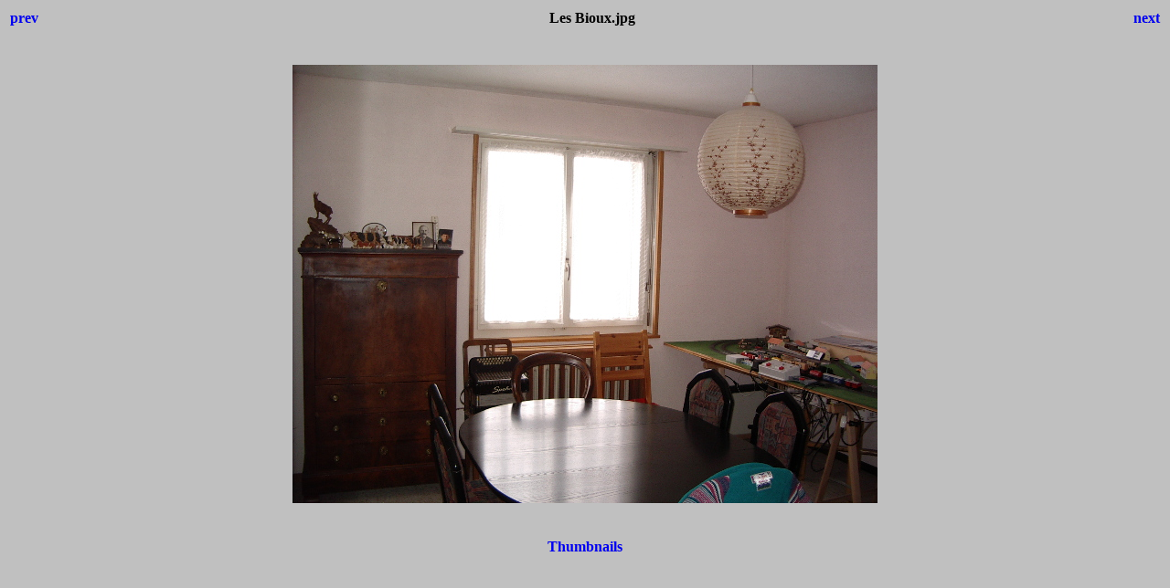

--- FILE ---
content_type: text/html; charset=utf-8
request_url: http://public.julias.promessage.com.user.fm/Pictures/ValleJoux/Les%20Bioux.html
body_size: 381
content:
<html>
<head>
<title>Les Bioux.jpg</title>
<style>body {font-family:Verdana;}</style>
</head>

<body bgcolor="#C0C0C0">
<center>
<table width="100%">
<tr>
<td align=left>
<h4><A HREF="Les Bioux9.html" style="text-decoration:none"> prev </a></h4>
</td>
<td align=center>
<h4>Les Bioux.jpg</h4>
</td>
<td align=right>
<h4><A HREF="Les Bioux1.html" style="text-decoration:none"> next </a></h4>
</td>
</tr>
</table>
<br>
<IMG SRC="./images/Les Bioux.jpg" width="640" height="480">
<br>
<FONT face="Verdana, Arial, Helvetica, Sans-Serif" size="-2"></FONT>
<br>
<h4><A HREF="ValleeJoux.html" style="text-decoration:none"> Thumbnails </a></h4>
</center>
</body>
</html>
